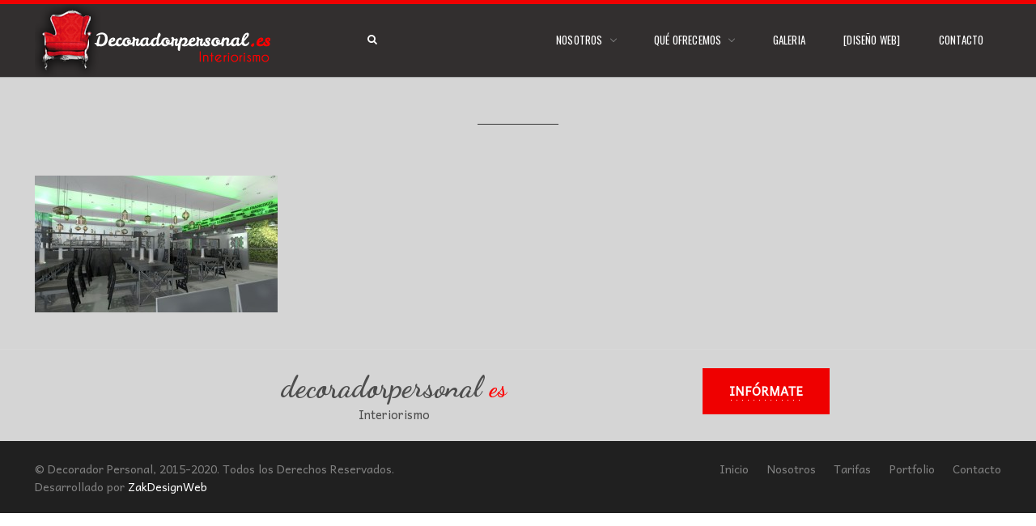

--- FILE ---
content_type: text/html; charset=UTF-8
request_url: http://www.decoradorpersonal.es/3d/wasabigreen05/
body_size: 9388
content:
<!DOCTYPE html>
<!--[if lt IE 7]><html lang="es" class="no-js lt-ie9 lt-ie8 lt-ie7"> <![endif]-->
<!--[if (IE 7)]><html lang="es" class="no-js lt-ie9 lt-ie8"><![endif]-->
<!--[if (IE 8)]><html lang="es" class="no-js lt-ie9"><![endif]-->
<!--[if gt IE 8]><!--> <html lang="es" class="no-js bw-images color1 l-header-fixed" data-smooth-scroll="on"><!--<![endif]-->

<head>
	<meta charset="utf-8">
	<title>- Decorador PersonalDecorador Personal</title>
	
	<meta http-equiv="X-UA-Compatible" content="IE=edge,chrome=1">
	<meta name="viewport" content="width=device-width, initial-scale=1, maximum-scale=1.0, user-scalable=no" />
	<meta name="HandheldFriendly" content="True">
	<meta name="apple-touch-fullscreen" content="yes" />
	<meta name="MobileOptimized" content="320">
	<link rel="pingback" href="http://www.decoradorpersonal.es/xmlrpc.php">
    <link rel="icon" href="http://www.decoradorpersonal.es/wp-content/uploads/2015/04/favicon_decorador.ico" ><meta name='robots' content='index, follow, max-image-preview:large, max-snippet:-1, max-video-preview:-1' />
	<style>img:is([sizes="auto" i], [sizes^="auto," i]) { contain-intrinsic-size: 3000px 1500px }</style>
	
	<!-- This site is optimized with the Yoast SEO plugin v24.4 - https://yoast.com/wordpress/plugins/seo/ -->
	<link rel="canonical" href="http://www.decoradorpersonal.es/3d/wasabigreen05/" />
	<meta property="og:locale" content="es_ES" />
	<meta property="og:type" content="article" />
	<meta property="og:title" content="- Decorador Personal" />
	<meta property="og:url" content="http://www.decoradorpersonal.es/3d/wasabigreen05/" />
	<meta property="og:site_name" content="Decorador Personal" />
	<meta property="article:modified_time" content="2015-08-13T18:31:45+00:00" />
	<meta property="og:image" content="http://www.decoradorpersonal.es/3d/wasabigreen05" />
	<meta property="og:image:width" content="1024" />
	<meta property="og:image:height" content="576" />
	<meta property="og:image:type" content="image/jpeg" />
	<script type="application/ld+json" class="yoast-schema-graph">{"@context":"https://schema.org","@graph":[{"@type":"WebPage","@id":"http://www.decoradorpersonal.es/3d/wasabigreen05/","url":"http://www.decoradorpersonal.es/3d/wasabigreen05/","name":"- Decorador Personal","isPartOf":{"@id":"http://www.decoradorpersonal.es/#website"},"primaryImageOfPage":{"@id":"http://www.decoradorpersonal.es/3d/wasabigreen05/#primaryimage"},"image":{"@id":"http://www.decoradorpersonal.es/3d/wasabigreen05/#primaryimage"},"thumbnailUrl":"http://www.decoradorpersonal.es/wp-content/uploads/2015/02/WasabiGreen05.jpg","datePublished":"2015-08-13T18:31:28+00:00","dateModified":"2015-08-13T18:31:45+00:00","breadcrumb":{"@id":"http://www.decoradorpersonal.es/3d/wasabigreen05/#breadcrumb"},"inLanguage":"es","potentialAction":[{"@type":"ReadAction","target":["http://www.decoradorpersonal.es/3d/wasabigreen05/"]}]},{"@type":"ImageObject","inLanguage":"es","@id":"http://www.decoradorpersonal.es/3d/wasabigreen05/#primaryimage","url":"http://www.decoradorpersonal.es/wp-content/uploads/2015/02/WasabiGreen05.jpg","contentUrl":"http://www.decoradorpersonal.es/wp-content/uploads/2015/02/WasabiGreen05.jpg","width":1024,"height":576},{"@type":"BreadcrumbList","@id":"http://www.decoradorpersonal.es/3d/wasabigreen05/#breadcrumb","itemListElement":[{"@type":"ListItem","position":1,"name":"Portada","item":"http://www.decoradorpersonal.es/"},{"@type":"ListItem","position":2,"name":"3D","item":"http://www.decoradorpersonal.es/3d/"}]},{"@type":"WebSite","@id":"http://www.decoradorpersonal.es/#website","url":"http://www.decoradorpersonal.es/","name":"Decorador Personal","description":"Diseñamos espacios, creamos sensaciones y disfrutamos de nuestro trabajo junto con nuestros clientes","potentialAction":[{"@type":"SearchAction","target":{"@type":"EntryPoint","urlTemplate":"http://www.decoradorpersonal.es/?s={search_term_string}"},"query-input":{"@type":"PropertyValueSpecification","valueRequired":true,"valueName":"search_term_string"}}],"inLanguage":"es"}]}</script>
	<!-- / Yoast SEO plugin. -->


<link rel='dns-prefetch' href='//www.decoradorpersonal.es' />
<link rel='dns-prefetch' href='//fonts.googleapis.com' />
<link rel="alternate" type="application/rss+xml" title="Decorador Personal &raquo; Feed" href="http://www.decoradorpersonal.es/feed/" />
<link rel="alternate" type="application/rss+xml" title="Decorador Personal &raquo; Feed de los comentarios" href="http://www.decoradorpersonal.es/comments/feed/" />
<link rel="alternate" type="application/rss+xml" title="Decorador Personal &raquo; Comentario  del feed" href="http://www.decoradorpersonal.es/3d/wasabigreen05/feed/" />
		<!-- This site uses the Google Analytics by ExactMetrics plugin v8.3.2 - Using Analytics tracking - https://www.exactmetrics.com/ -->
		<!-- Nota: ExactMetrics no está actualmente configurado en este sitio. El dueño del sitio necesita identificarse usando su cuenta de Google Analytics en el panel de ajustes de ExactMetrics. -->
					<!-- No tracking code set -->
				<!-- / Google Analytics by ExactMetrics -->
		<script type="text/javascript">
/* <![CDATA[ */
window._wpemojiSettings = {"baseUrl":"https:\/\/s.w.org\/images\/core\/emoji\/15.0.3\/72x72\/","ext":".png","svgUrl":"https:\/\/s.w.org\/images\/core\/emoji\/15.0.3\/svg\/","svgExt":".svg","source":{"concatemoji":"http:\/\/www.decoradorpersonal.es\/wp-includes\/js\/wp-emoji-release.min.js?ver=6.7.4"}};
/*! This file is auto-generated */
!function(i,n){var o,s,e;function c(e){try{var t={supportTests:e,timestamp:(new Date).valueOf()};sessionStorage.setItem(o,JSON.stringify(t))}catch(e){}}function p(e,t,n){e.clearRect(0,0,e.canvas.width,e.canvas.height),e.fillText(t,0,0);var t=new Uint32Array(e.getImageData(0,0,e.canvas.width,e.canvas.height).data),r=(e.clearRect(0,0,e.canvas.width,e.canvas.height),e.fillText(n,0,0),new Uint32Array(e.getImageData(0,0,e.canvas.width,e.canvas.height).data));return t.every(function(e,t){return e===r[t]})}function u(e,t,n){switch(t){case"flag":return n(e,"\ud83c\udff3\ufe0f\u200d\u26a7\ufe0f","\ud83c\udff3\ufe0f\u200b\u26a7\ufe0f")?!1:!n(e,"\ud83c\uddfa\ud83c\uddf3","\ud83c\uddfa\u200b\ud83c\uddf3")&&!n(e,"\ud83c\udff4\udb40\udc67\udb40\udc62\udb40\udc65\udb40\udc6e\udb40\udc67\udb40\udc7f","\ud83c\udff4\u200b\udb40\udc67\u200b\udb40\udc62\u200b\udb40\udc65\u200b\udb40\udc6e\u200b\udb40\udc67\u200b\udb40\udc7f");case"emoji":return!n(e,"\ud83d\udc26\u200d\u2b1b","\ud83d\udc26\u200b\u2b1b")}return!1}function f(e,t,n){var r="undefined"!=typeof WorkerGlobalScope&&self instanceof WorkerGlobalScope?new OffscreenCanvas(300,150):i.createElement("canvas"),a=r.getContext("2d",{willReadFrequently:!0}),o=(a.textBaseline="top",a.font="600 32px Arial",{});return e.forEach(function(e){o[e]=t(a,e,n)}),o}function t(e){var t=i.createElement("script");t.src=e,t.defer=!0,i.head.appendChild(t)}"undefined"!=typeof Promise&&(o="wpEmojiSettingsSupports",s=["flag","emoji"],n.supports={everything:!0,everythingExceptFlag:!0},e=new Promise(function(e){i.addEventListener("DOMContentLoaded",e,{once:!0})}),new Promise(function(t){var n=function(){try{var e=JSON.parse(sessionStorage.getItem(o));if("object"==typeof e&&"number"==typeof e.timestamp&&(new Date).valueOf()<e.timestamp+604800&&"object"==typeof e.supportTests)return e.supportTests}catch(e){}return null}();if(!n){if("undefined"!=typeof Worker&&"undefined"!=typeof OffscreenCanvas&&"undefined"!=typeof URL&&URL.createObjectURL&&"undefined"!=typeof Blob)try{var e="postMessage("+f.toString()+"("+[JSON.stringify(s),u.toString(),p.toString()].join(",")+"));",r=new Blob([e],{type:"text/javascript"}),a=new Worker(URL.createObjectURL(r),{name:"wpTestEmojiSupports"});return void(a.onmessage=function(e){c(n=e.data),a.terminate(),t(n)})}catch(e){}c(n=f(s,u,p))}t(n)}).then(function(e){for(var t in e)n.supports[t]=e[t],n.supports.everything=n.supports.everything&&n.supports[t],"flag"!==t&&(n.supports.everythingExceptFlag=n.supports.everythingExceptFlag&&n.supports[t]);n.supports.everythingExceptFlag=n.supports.everythingExceptFlag&&!n.supports.flag,n.DOMReady=!1,n.readyCallback=function(){n.DOMReady=!0}}).then(function(){return e}).then(function(){var e;n.supports.everything||(n.readyCallback(),(e=n.source||{}).concatemoji?t(e.concatemoji):e.wpemoji&&e.twemoji&&(t(e.twemoji),t(e.wpemoji)))}))}((window,document),window._wpemojiSettings);
/* ]]> */
</script>
<link rel='stylesheet' id='main-style-css' href='http://www.decoradorpersonal.es/wp-content/themes/senna/library/css/style.css?ver=201505062129' type='text/css' media='all' />
<style id='main-style-inline-css' type='text/css'>

	/*color*/
.wrapper.site-footer-wrapper .widget-area a,.widget a:hover,.widget.widget_tag_cloud ul li a:hover,
#login,#login h1 a,#login #nav a,#login #backtoblog a,
.site-branding a,.site-branding .site-logo,.site-title,
.row-shortcode.inverse a:hover > i.shc,.widget-category .article-title,.widget-recommended .article-title,
.category-list a:hover,.category-list-title,a,.accent_color,.testimonial_author a:hover,.navigation-portfolio a:hover,
nav.site-navigation .site-mainmenu > li.current-menu-parent li.current_page_item > a,
nav.site-navigation .site-mainmenu > li.current-menu-parent li.current-menu-item > a,
.project-centered .navigation-portfolio a:hover,.project-centered .navigation-portfolio a:hover i.shc,
.portfolio_items article li a, .navigation-portfolio a:hover {
	color: #ef0000;
}
	/*border*/
nav.site-navigation .site-mainmenu > li ul.sub-menu li:hover a,
nav.site-navigation .site-mainmenu > li.current-menu-parent li.current_page_item > a,
nav.site-navigation .site-mainmenu > li.current-menu-parent li.current-menu-item > a,
nav.site-navigation .site-mainmenu > li.current-menu-parent > a, nav.site-navigation .site-mainmenu > li.current_page_item > a, nav.site-navigation .site-mainmenu > li.current-menu-item > a, nav.site-navigation .site-mainmenu > li.current-page-ancestor > a,
#login #loginform #wp-submit,.article-header .date-entry,.site-header-wrapper,.btn,.btn.btn-transparent:hover,
hr.color, .hr.color, blockquote.color:before,
nav.site-navigation .site-mainmenu > li.current_page_item li.current_page_item > a,
nav.site-navigation .site-mainmenu > li.current_page_item li.current-menu-item > a,
nav.site-navigation .site-mainmenu > li.current-menu-item li.current_page_item > a,
nav.site-navigation .site-mainmenu > li.current-menu-item li.current-menu-item > a,
nav.site-navigation .site-mainmenu > li.current-page-ancestor li.current_page_item > a,
nav.site-navigation .site-mainmenu > li.current-page-ancestor li.current-menu-item > a,
.btn.btn-transparent-black:hover {
	border-color: #ef0000;
}
.btn.btn-transparent {  border-color: white; }
	/*border-bottom*/
.contact-info:after  {
	border-bottom-color: #ef0000;
}
@media only screen and (min-width: 60em) {
	.contact-info:after {border-right-color: #ef0000;border-bottom-color: transparent;}
}
	/*background*/
.accent-background,
input[type="submit"],input[type="submit"]:hover,
.article-tag,.site-header-wrapper .search-form,.site-header-wrapper .search-form.is-visible,
.site-header-wrapper .search-form .row-background,nav.site-navigation .search-toggle:hover,
nav.site-navigation .site-mainmenu > li:hover > a,nav.site-navigation .site-mainmenu > li.active a,
.nav-btn,#login #loginform #wp-submit,.portfolio_items article li,
.form .submit,.btn,.btn.btn-transparent:hover,.contact-widget-icon-container,
.pie-chart,.contact-form-container input[type="submit"]:hover,
.mejs-controls .mejs-horizontal-volume-slider .mejs-horizontal-volume-current,
.mejs-controls .mejs-time-rail .mejs-time-current,
.progressbar-progress,.portfolio_single_gallery_boxed_color li a .border,
.portfolio_items.portfolio_archive_boxed_color article li a .border, .portfolio_items.portfolio_frontpage_boxed_color article li a .border,
nav.site-navigation .site-mainmenu > li.current-page-ancestor > a,
nav.site-navigation .site-mainmenu > li.current-menu-parent > a,
nav.site-navigation .site-mainmenu > li.current-menu-item > a,
nav.site-navigation .site-mainmenu > li.current-page-item > a,
.btn.btn-transparent-black:hover {
	background-color: #ef0000;
}
.btn.btn-transparent {  background-color: transparent;}
nav.site-navigation .search-toggle,nav.site-navigation .site-mainmenu > li > a {
	background-image: -webkit-gradient(linear, 50% 0%, 50% 100%, color-stop(0%, #ef0000), color-stop(50%, #ef0000), color-stop(50%, #ffffff), color-stop(100%, #ffffff));
	background-image: -webkit-linear-gradient(#ef0000, #ef0000 50%, #ffffff 50%, #ffffff);
	background-image: -moz-linear-gradient(#ef0000, #ef0000 50%, #ffffff 50%, #ffffff);
	background-image: -o-linear-gradient(#ef0000, #ef0000 50%, #ffffff 50%, #ffffff);
	background-image: linear-gradient(#ef0000, #ef0000 50%, #ffffff 50%, #ffffff);
}


h1, h2, h3, h4, h5, h6, .portfolio_items article li a .title, input.dial, blockquote, blockquote p, .site-branding a {
	font-family: "Dancing Script" !important;
	font-weight:700;	}

body {
	font-family: "Andika" !important;
		}

	.portfolio_items article li.big a div.title, .portfolio_items article li.xbig a div.title, .portfolio_items article li a .title.title-plus, .portfolio_single_gallery li a { color: #ffffff }
	.portfolio_items article li.big a div.title hr, .portfolio_items article li.xbig a div.title hr {border-color: #ffffff}
	.portfolio_items article li a .border span, .portfolio_single_gallery li a .border span {border: 1px solid #ffffff}
.site-header-wrapper.wrapper { background-color:#322F2F }
input.dial { font-size:26px !important; }
nav.site-navigation .site-mainmenu > li > a {
background-color: #322F2F;
}
nav.site-navigation .site-mainmenu > li > a {
  background-image: linear-gradient( #ff0000,  #ff0000 50%,  transparent 50%,  transparent) !important;
  color: #ffffff !important;
}

li.menu-item-search {
float:left;
}

nav.site-navigation{
letter-spacing:0.2px;
}
.wrapper {
background:#D5D5D5;
}
.testimonial_author:before{
margin-top: 1.73333rem;
}
.testimonial_author{
line-height: 3;
}

</style>
<link rel='stylesheet' id='font-oswald:200-css' href='http://fonts.googleapis.com/css?family=Open+Sans%7COswald%7CLato%3A300&#038;ver=6.7.4' type='text/css' media='all' />
<style id='wp-emoji-styles-inline-css' type='text/css'>

	img.wp-smiley, img.emoji {
		display: inline !important;
		border: none !important;
		box-shadow: none !important;
		height: 1em !important;
		width: 1em !important;
		margin: 0 0.07em !important;
		vertical-align: -0.1em !important;
		background: none !important;
		padding: 0 !important;
	}
</style>
<link rel='stylesheet' id='contact-form-7-css' href='http://www.decoradorpersonal.es/wp-content/plugins/contact-form-7/includes/css/styles.css?ver=6.0.3' type='text/css' media='all' />
<link rel='stylesheet' id='jmig_stylesheet_layout-css' href='http://www.decoradorpersonal.es/wp-content/plugins/jquery-masonry-image-gallery/styles/jmig-masonry-layout.css?ver=3.0.2' type='text/css' media='all' />
<link rel='stylesheet' id='jmig_stylesheet-css' href='http://www.decoradorpersonal.es/wp-content/plugins/jquery-masonry-image-gallery/styles/jmig-masonry-v3-animation.css?ver=3.0.2' type='text/css' media='all' />
<style id='jmig_stylesheet-inline-css' type='text/css'>
.gallery-item:not(.emoji), .gallery-item img:not(.emoji), gallery-item a:not(.emoji) { width: 150px !important; max-width: 150px !important; min-width: 150px !important; }
.gallery-item {margin: 3px !important}
</style>
<link rel='stylesheet' id='jmig_captions-css' href='http://www.decoradorpersonal.es/wp-content/plugins/jquery-masonry-image-gallery/styles/jmig-maosnry-v3-captions.css?ver=3.0.2' type='text/css' media='all' />
<!--[if lte IE 9]>
<link rel='stylesheet' id='jmig-lte-IE9-css' href='http://www.decoradorpersonal.es/wp-content/plugins/jquery-masonry-image-gallery/styles/jmig-lte-ie9.css?ver=3.0.2' type='text/css' media='all' />
<![endif]-->
<script type="text/javascript" src="http://www.decoradorpersonal.es/wp-content/themes/senna/library/js/plugins/modernizr.js?ver=6.7.4" id="modernizr-js"></script>
<script type="text/javascript" src="//www.youtube.com/iframe_api?ver=6.7.4" id="youtube-api-js"></script>
<script type="text/javascript" src="http://www.decoradorpersonal.es/wp-includes/js/jquery/jquery.min.js?ver=3.7.1" id="jquery-core-js"></script>
<script type="text/javascript" src="http://www.decoradorpersonal.es/wp-includes/js/jquery/jquery-migrate.min.js?ver=3.4.1" id="jquery-migrate-js"></script>
<link rel="https://api.w.org/" href="http://www.decoradorpersonal.es/wp-json/" /><link rel="alternate" title="JSON" type="application/json" href="http://www.decoradorpersonal.es/wp-json/wp/v2/media/2133" /><link rel='shortlink' href='http://www.decoradorpersonal.es/?p=2133' />
<link rel="alternate" title="oEmbed (JSON)" type="application/json+oembed" href="http://www.decoradorpersonal.es/wp-json/oembed/1.0/embed?url=http%3A%2F%2Fwww.decoradorpersonal.es%2F3d%2Fwasabigreen05%2F" />
<link rel="alternate" title="oEmbed (XML)" type="text/xml+oembed" href="http://www.decoradorpersonal.es/wp-json/oembed/1.0/embed?url=http%3A%2F%2Fwww.decoradorpersonal.es%2F3d%2Fwasabigreen05%2F&#038;format=xml" />

<!-- facebook open graph stuff -->
<meta property="og:site_name" content="Decorador Personal"/>
<meta property="og:url" content="http://www.decoradorpersonal.es/3d/wasabigreen05/"/>
<meta property="og:title" content="- Decorador PersonalDecorador Personal" />
<meta property="og:type" content="article"/>
<meta property="og:description" content="" />
<meta property="article:published_time"  content="2015-08-13">
<meta property="article:section"         content="">
<meta property="og:image" content="http://www.decoradorpersonal.es/wp-content/uploads/2015/02/WasabiGreen05.jpg"/>
<!-- end facebook open graph -->
<!-- google +1 tags -->
<meta itemprop="name" content="">
<meta itemprop="description" content="">
<meta itemprop="image" content="http://www.decoradorpersonal.es/wp-content/uploads/2015/02/WasabiGreen05.jpg">
<!-- end google +1 tags -->
<!-- twitter card tags -->
<meta name="twitter:card" content="summary">
<meta name="twitter:url" content="http://www.decoradorpersonal.es/3d/wasabigreen05/" >
<meta name="twitter:domain" content="www.decoradorpersonal.es">
<meta name="twitter:title" content="">
<meta name="twitter:description" content="">
<meta name="twitter:image:src" content="http://www.decoradorpersonal.es/wp-content/uploads/2015/02/WasabiGreen05.jpg">
<!-- end twitter card tags -->
            <script type="text/javascript">
                WebFontConfig = {
                    google: { families: ["Dancing+Script:700","Andika"] }
                };
                (function() {
                    var wf = document.createElement('script');
                    wf.src = (document.location.protocol == 'https:' ? 'https' : 'http') +
                        '://ajax.googleapis.com/ajax/libs/webfont/1/webfont.js';
                    wf.type = 'text/javascript';
                    wf.async = 'true';
                    var s = document.getElementsByTagName('script')[0];
                    s.parentNode.insertBefore(wf, s);
                })();
            </script>
            </head>
<body class="attachment attachment-template-default attachmentid-2133 attachment-jpeg" >
	<div id="wrap">
		<div id="page">
			<header id="header" class="wrapper site-header-wrapper">
				<div class="container">
					<div class="site-header">
						<div class="site-branding">
															<div class="site-logo-container full-sized">
									<a href="http://www.decoradorpersonal.es" title="Decorador Personal">
                                        										<img class="site-logo" src="http://www.decoradorpersonal.es/wp-content/uploads/2015/04/logo_home_2.png" data-retina_logo="http://www.decoradorpersonal.es/wp-content/uploads/2015/04/logo_home_2.png" rel="logo" alt="Decorador Personal"/>
									</a>
								</div>
													</div>							
						<div class="menu-toggle">
							<a class="nav-btn" id="nav-open-btn" href="#nav">Navigation</a>
						</div>
						<nav class="site-navigation desktop" role="navigation">
							<h6 class="hidden" hidden>Main navigation</h6>
							<div class="search-form">
								<div class="row-background full-width"></div>
								<div class="container">
									<form method="get" id="searchform" class="form-search" action="http://www.decoradorpersonal.es/" role="search">
										<a class="search-remove" ><span></span></a>
										<button class="btn submit" name="submit" id="searchsubmit">Search <i></i></button>
										<div class="search-query-wrapper">
											<input type="text" class="field search-query" name="s" value="" id="s" placeholder="Start typing.." autocomplete="off" />
										</div>
									</form>
								</div>
							</div>
							<a class="search-toggle"><i class="search-icon icon-search"></i></a>
							<ul id="menu-header-menu" class="site-mainmenu"><li id="menu-item-467" class="menu-item menu-item-type-post_type menu-item-object-page menu-item-has-children menu-parent-item menu-item-467"><a href="http://www.decoradorpersonal.es/nosotros/">Nosotros</a>
<ul class="sub-menu">
	<li id="menu-item-1848" class="menu-item menu-item-type-post_type menu-item-object-page menu-item-1848"><a href="http://www.decoradorpersonal.es/tarifas/">Tarifas</a></li>
</ul>
</li>
<li id="menu-item-469" class="menu-item menu-item-type-post_type menu-item-object-page menu-item-has-children menu-parent-item menu-item-469"><a href="http://www.decoradorpersonal.es/portfolio/">Qué Ofrecemos</a>
<ul class="sub-menu">
	<li id="menu-item-874" class="menu-item menu-item-type-post_type menu-item-object-page menu-item-874"><a href="http://www.decoradorpersonal.es/cocinas/">Cocinas</a></li>
	<li id="menu-item-862" class="menu-item menu-item-type-post_type menu-item-object-page menu-item-862"><a href="http://www.decoradorpersonal.es/creatividad-y-escenografia/">Creatividad y Escenografía</a></li>
	<li id="menu-item-699" class="menu-item menu-item-type-post_type menu-item-object-page menu-item-699"><a href="http://www.decoradorpersonal.es/cerrajeria/">Cerrajería</a></li>
	<li id="menu-item-1345" class="menu-item menu-item-type-post_type menu-item-object-page menu-item-1345"><a href="http://www.decoradorpersonal.es/3d/">3D</a></li>
	<li id="menu-item-1265" class="menu-item menu-item-type-post_type menu-item-object-page menu-item-1265"><a href="http://www.decoradorpersonal.es/puesta_en_escena/">Diseño y puesta en escena</a></li>
	<li id="menu-item-922" class="menu-item menu-item-type-post_type menu-item-object-page menu-item-922"><a href="http://www.decoradorpersonal.es/mobiliario_y_decoracion/">Mobiliario y Decoración</a></li>
	<li id="menu-item-966" class="menu-item menu-item-type-post_type menu-item-object-page menu-item-966"><a href="http://www.decoradorpersonal.es/negocios-y-contract/">Negocios y Contract</a></li>
	<li id="menu-item-639" class="menu-item menu-item-type-post_type menu-item-object-page menu-item-639"><a href="http://www.decoradorpersonal.es/pintura-creativa/">Pintura Creativa</a></li>
	<li id="menu-item-700" class="menu-item menu-item-type-post_type menu-item-object-page menu-item-700"><a href="http://www.decoradorpersonal.es/reformas-integrales/">Reformas Integrales</a></li>
</ul>
</li>
<li id="menu-item-470" class="menu-item menu-item-type-post_type menu-item-object-page menu-item-470"><a href="http://www.decoradorpersonal.es/portfolio/">Galeria</a></li>
<li id="menu-item-820" class="menu-item menu-item-type-post_type menu-item-object-page menu-item-820"><a href="http://www.decoradorpersonal.es/web/">[Diseño Web]</a></li>
<li id="menu-item-453" class="menu-item menu-item-type-post_type menu-item-object-page menu-item-453"><a href="http://www.decoradorpersonal.es/contacto/">Contacto</a></li>
</ul>						</nav>
					</div>
				</div>
			</header>
			<nav class="site-navigation" id="responsive">
				<h6 class="hidden" hidden>Mobile navigation</h6>
				<ul id="menu-header-menu-1" class="site-mainmenu"><li class="menu-item menu-item-type-post_type menu-item-object-page menu-item-has-children menu-parent-item menu-item-467"><a href="http://www.decoradorpersonal.es/nosotros/">Nosotros</a>
<ul class="sub-menu">
	<li class="menu-item menu-item-type-post_type menu-item-object-page menu-item-1848"><a href="http://www.decoradorpersonal.es/tarifas/">Tarifas</a></li>
</ul>
</li>
<li class="menu-item menu-item-type-post_type menu-item-object-page menu-item-has-children menu-parent-item menu-item-469"><a href="http://www.decoradorpersonal.es/portfolio/">Qué Ofrecemos</a>
<ul class="sub-menu">
	<li class="menu-item menu-item-type-post_type menu-item-object-page menu-item-874"><a href="http://www.decoradorpersonal.es/cocinas/">Cocinas</a></li>
	<li class="menu-item menu-item-type-post_type menu-item-object-page menu-item-862"><a href="http://www.decoradorpersonal.es/creatividad-y-escenografia/">Creatividad y Escenografía</a></li>
	<li class="menu-item menu-item-type-post_type menu-item-object-page menu-item-699"><a href="http://www.decoradorpersonal.es/cerrajeria/">Cerrajería</a></li>
	<li class="menu-item menu-item-type-post_type menu-item-object-page menu-item-1345"><a href="http://www.decoradorpersonal.es/3d/">3D</a></li>
	<li class="menu-item menu-item-type-post_type menu-item-object-page menu-item-1265"><a href="http://www.decoradorpersonal.es/puesta_en_escena/">Diseño y puesta en escena</a></li>
	<li class="menu-item menu-item-type-post_type menu-item-object-page menu-item-922"><a href="http://www.decoradorpersonal.es/mobiliario_y_decoracion/">Mobiliario y Decoración</a></li>
	<li class="menu-item menu-item-type-post_type menu-item-object-page menu-item-966"><a href="http://www.decoradorpersonal.es/negocios-y-contract/">Negocios y Contract</a></li>
	<li class="menu-item menu-item-type-post_type menu-item-object-page menu-item-639"><a href="http://www.decoradorpersonal.es/pintura-creativa/">Pintura Creativa</a></li>
	<li class="menu-item menu-item-type-post_type menu-item-object-page menu-item-700"><a href="http://www.decoradorpersonal.es/reformas-integrales/">Reformas Integrales</a></li>
</ul>
</li>
<li class="menu-item menu-item-type-post_type menu-item-object-page menu-item-470"><a href="http://www.decoradorpersonal.es/portfolio/">Galeria</a></li>
<li class="menu-item menu-item-type-post_type menu-item-object-page menu-item-820"><a href="http://www.decoradorpersonal.es/web/">[Diseño Web]</a></li>
<li class="menu-item menu-item-type-post_type menu-item-object-page menu-item-453"><a href="http://www.decoradorpersonal.es/contacto/">Contacto</a></li>
</ul>				<a class="nav-btn" id="nav-close-btn" href="#nav">Close</a>
			</nav>
				
<div id="content">
                    <div class="wrapper entry-header-wrapper">
                    <header class="entry-header">
                        <hr>
                        <h1 class="entry-title"></h1>
                    </header><!-- .entry-header -->
                </div>
            
            <div class="wrapper">
                <div class="container">
                  <p class="attachment"><a href='http://www.decoradorpersonal.es/wp-content/uploads/2015/02/WasabiGreen05.jpg'><img fetchpriority="high" decoding="async" width="300" height="169" src="http://www.decoradorpersonal.es/wp-content/uploads/2015/02/WasabiGreen05-300x169.jpg" class="attachment-medium size-medium" alt="" srcset="http://www.decoradorpersonal.es/wp-content/uploads/2015/02/WasabiGreen05-300x169.jpg 300w, http://www.decoradorpersonal.es/wp-content/uploads/2015/02/WasabiGreen05.jpg 1024w, http://www.decoradorpersonal.es/wp-content/uploads/2015/02/WasabiGreen05-800x450.jpg 800w, http://www.decoradorpersonal.es/wp-content/uploads/2015/02/WasabiGreen05-1000x563.jpg 1000w, http://www.decoradorpersonal.es/wp-content/uploads/2015/02/WasabiGreen05-500x281.jpg 500w, http://www.decoradorpersonal.es/wp-content/uploads/2015/02/WasabiGreen05-700x394.jpg 700w" sizes="(max-width: 300px) 100vw, 300px" /></a></p>
                </div>
            </div>

        		</div> <!-- end #content -->
                            <div class="wrapper call-to-action-wrapper">
                    <div class="container">
                        <div class="row">
                                                            <div class="call-to-action-text span5 offset2">
                                    <h2>decoradorpersonal <span style="color: #f00; font-size: 30px;">es</span></h2>
<p>Interiorismo</p>
                                </div>
                                                            <div class="call-to-action-button span4">
                                    <a class="btn" href="/contact/">Infórmate</a>
                                </div>
                                                    </div>
                    </div>
                </div>
                        
                </footer>
            <footer class="site-info wrapper">
                <div class="container">
                    <div class="row">
                        <div class="copyright">
                            <p>© Decorador Personal, 2015-2020. Todos los Derechos Reservados.<br /> Desarrollado por <a href="http://www.zakdesignweb.com" target="_blank" rel="noopener">ZakDesignWeb</a></p>
                        </div><!-- .site-info -->
						                        <div class="footer-menu">
                            <div id="menu-main-navigation" class="menu-footer-menu-container"><ul id="menu-footer-menu" class="menu"><li id="menu-item-464" class="menu-item menu-item-type-post_type menu-item-object-page menu-item-home menu-item-464"><a href="http://www.decoradorpersonal.es/">Inicio</a></li>
<li id="menu-item-475" class="menu-item menu-item-type-post_type menu-item-object-page menu-item-475"><a href="http://www.decoradorpersonal.es/nosotros/">Nosotros</a></li>
<li id="menu-item-1849" class="menu-item menu-item-type-post_type menu-item-object-page menu-item-1849"><a href="http://www.decoradorpersonal.es/tarifas/">Tarifas</a></li>
<li id="menu-item-472" class="menu-item menu-item-type-post_type menu-item-object-page menu-item-472"><a href="http://www.decoradorpersonal.es/portfolio/">Portfolio</a></li>
<li id="menu-item-473" class="menu-item menu-item-type-post_type menu-item-object-page menu-item-473"><a href="http://www.decoradorpersonal.es/contacto/">Contacto</a></li>
</ul></div>                        </div>
						                    </div>
                </div>
            </footer>
        </div>
     </div>
	<script type="text/javascript" src="http://www.decoradorpersonal.es/wp-content/themes/senna/library/js/plugins/jquery.magnific-popup.min.js?ver=6.7.4" id="magnific-popup-js"></script>
<script type="text/javascript" src="http://www.decoradorpersonal.es/wp-content/themes/senna/library/js/plugins/flexslider.js?ver=201505062129" id="flexslider-js"></script>
<script type="text/javascript" src="http://www.decoradorpersonal.es/wp-content/themes/senna/library/js/plugins_stack.js?ver=6.7.4" id="plugins_stack-js"></script>
<script type="text/javascript" src="http://www.decoradorpersonal.es/wp-content/themes/senna/library/js/plugins/mediaelement-and-player.min.js?ver=6.7.4" id="mediaelement1-js"></script>
<script type="text/javascript" src="http://www.decoradorpersonal.es/wp-content/themes/senna/library/js/plugins/jquery.isotope.min.js?ver=6.7.4" id="isotope-js"></script>
<script type="text/javascript" src="http://www.decoradorpersonal.es/wp-content/themes/senna/library/js/plugins/jquery.infinitescroll.min.js?ver=6.7.4" id="infinite-scroll-js"></script>
<script type="text/javascript" id="main-scripts-js-extra">
/* <![CDATA[ */
var objectL10n = {"search_placeholder":"Search","smart_menu_more":"More","magnific_prev":"Previous (Left arrow key)","magnific_next":"Next (Right arrow key)","magnific_counter":"<span>%curr% of %total%<\/span>","magnific_close":"Close"};
/* ]]> */
</script>
<script type="text/javascript" src="http://www.decoradorpersonal.es/wp-content/themes/senna/library/js/main.js?ver=201505062129" id="main-scripts-js"></script>
<script type="text/javascript" id="portfolio-grid-js-extra">
/* <![CDATA[ */
var ajaxurl = "http:\/\/www.decoradorpersonal.es\/wp-admin\/admin-ajax.php";
/* ]]> */
</script>
<script type="text/javascript" src="http://www.decoradorpersonal.es/wp-content/themes/senna/library/js/portfolio-grid.js?ver=6.7.4" id="portfolio-grid-js"></script>
<script type="text/javascript" src="http://www.decoradorpersonal.es/wp-includes/js/dist/hooks.min.js?ver=4d63a3d491d11ffd8ac6" id="wp-hooks-js"></script>
<script type="text/javascript" src="http://www.decoradorpersonal.es/wp-includes/js/dist/i18n.min.js?ver=5e580eb46a90c2b997e6" id="wp-i18n-js"></script>
<script type="text/javascript" id="wp-i18n-js-after">
/* <![CDATA[ */
wp.i18n.setLocaleData( { 'text direction\u0004ltr': [ 'ltr' ] } );
/* ]]> */
</script>
<script type="text/javascript" src="http://www.decoradorpersonal.es/wp-content/plugins/contact-form-7/includes/swv/js/index.js?ver=6.0.3" id="swv-js"></script>
<script type="text/javascript" id="contact-form-7-js-translations">
/* <![CDATA[ */
( function( domain, translations ) {
	var localeData = translations.locale_data[ domain ] || translations.locale_data.messages;
	localeData[""].domain = domain;
	wp.i18n.setLocaleData( localeData, domain );
} )( "contact-form-7", {"translation-revision-date":"2025-01-14 08:02:48+0000","generator":"GlotPress\/4.0.1","domain":"messages","locale_data":{"messages":{"":{"domain":"messages","plural-forms":"nplurals=2; plural=n != 1;","lang":"es"},"This contact form is placed in the wrong place.":["Este formulario de contacto est\u00e1 situado en el lugar incorrecto."],"Error:":["Error:"]}},"comment":{"reference":"includes\/js\/index.js"}} );
/* ]]> */
</script>
<script type="text/javascript" id="contact-form-7-js-before">
/* <![CDATA[ */
var wpcf7 = {
    "api": {
        "root": "http:\/\/www.decoradorpersonal.es\/wp-json\/",
        "namespace": "contact-form-7\/v1"
    }
};
/* ]]> */
</script>
<script type="text/javascript" src="http://www.decoradorpersonal.es/wp-content/plugins/contact-form-7/includes/js/index.js?ver=6.0.3" id="contact-form-7-js"></script>
<script type="text/javascript" src="http://www.decoradorpersonal.es/wp-content/plugins/jquery-masonry-image-gallery/js/remove-gallery-class.js?ver=3.0.2" id="strip_gallery_class-js"></script>
<script type="text/javascript" src="http://www.decoradorpersonal.es/wp-includes/js/imagesloaded.min.js?ver=5.0.0" id="imagesloaded-js"></script>
<script type="text/javascript" src="http://www.decoradorpersonal.es/wp-includes/js/masonry.min.js?ver=4.2.2" id="masonry-js"></script>
<script type="text/javascript" src="http://www.decoradorpersonal.es/wp-content/plugins/jquery-masonry-image-gallery/js/masonry-init-v3.js?ver=3.0.2" id="masonryInit-js"></script>
	<!-- Google Analytics tracking code -->
	</body>
</html>

--- FILE ---
content_type: text/javascript
request_url: http://www.decoradorpersonal.es/wp-content/themes/senna/library/js/portfolio-grid.js?ver=6.7.4
body_size: 6600
content:
;(function($){

	var layoutI = 0;
	var masonryOpts = {
			columnWidth: 1,
			gutterWidth: 0
		};

	$.Isotope.prototype._getMasonryGutterColumns = function() {
		var gutter = this.options.masonry && this.options.masonry.gutterWidth || 0;
		var containerWidth = this.element.width();
		this.masonry.columnWidth =
			this.options.masonry && this.options.masonry.columnWidth ||
			this.$filteredAtoms.outerWidth(true) || containerWidth;
		this.masonry.columnWidth += gutter;
		this.masonry.cols = Math.floor( ( containerWidth + gutter ) / this.masonry.columnWidth );
		this.masonry.cols = Math.max( this.masonry.cols, 1 );
	};

	$.Isotope.prototype._masonryReset = function() {
		this.masonry = {};
		this._getMasonryGutterColumns();
		var i = this.masonry.cols;
		this.masonry.colYs = [];
		while (i--) {this.masonry.colYs.push( 0 );}
	};

	$.Isotope.prototype._masonryResizeChanged = function() {
		var prevSegments = this.masonry.cols;
		this._getMasonryGutterColumns();
		return ( this.masonry.cols !== prevSegments );
	};
	$.fn.exists = function(){return this.length>0;}

	$(document).ready(function(){
		var $container = $(".portfolio_items"),
			maxportfoliopages = $container.data('maxpages'),
			$window = $(window),
			is_portfolio_loaded = false;

		//Call Isotope Functions
		setTimeout(function() {
			layoutRefresh();
		}, 100);
		
		var pagecounter = 1;
		
		$container.infinitescroll({
			navSelector  : '#portfolio-nav',    // selector for the paged navigation
			nextSelector : '#portfolio-nav span.older a',  // selector for the NEXT link (to page 2)
			itemSelector : '.portfolio-item',     // selector for all items you'll retrieve
			loading: {
				finished: undefined,
				finishedMsg: "<em>These are all our projects.</em>",
				img: "",
				msg: null,
				msgText: "<em>Loading more projects...</em>",
				selector: null,
				speed: 'fast',
				start: undefined
			  }
			},
			 // trigger Isotope as a callback
			function( newElements ) {
				var $newElems = $( newElements );
				// ensure that images load before adding to masonry layout
				$newElems.imagesLoaded(function(){
					pagecounter = pagecounter + 1;
					if (pagecounter == maxportfoliopages) {
						$('.portfolio-grid .load_more').fadeOut(400, function(){
									$(this).remove();
								});
						//mark that we have loaded all the projects
						is_portfolio_loaded = true;
					} else {
						$('.portfolio-grid .load_more a').removeClass('loading');
					}
					$container.isotope( 'appended', $newElems );
					//layoutRefresh();
					$(window).trigger('resize');
					if (!!$.prototype.hoverdir) { 
						$newElems.each(function(){
							$(this).find('ul li:not(.text) a').each(function() {
									$(this).hoverdir(); 
							});
						});
					}
				});
			});

		// unbind normal behavior. needs to occur after normal infinite scroll setup.
		$window.unbind('.infscr');
		
		$('.portfolio-grid .load_more a').click(function(){
			$(this).addClass('loading');
			$container.infinitescroll('retrieve');
			return false;
		});
		
		// remove the paginator when we're done.
		$(document).ajaxError(function(e,xhr,opt){
			if (xhr.status == 404) $('.post-type-archive-portfolio .load_more').fadeOut('slow');
		});
		
		//Call Isotope after images loading
		$container.imagesLoaded( function(){
			portfolio_isotope();
			portfolio_isotope_item();
			// layoutRefresh();
			$window.smartresize( layoutRefresh );
		});

		//Call Isotope after images loading on single project
		$('.portfolio_single_gallery').imagesLoaded( function(){
			portfolio_single();
			$window.smartresize( layoutRefresh );
		});

		function layoutRefresh() {
			portfolio_isotope();
			portfolio_isotope_item();
			portfolio_single();
		}
		function portfolio_isotope() {
			$container.isotope({
				resizable: true, 
				itemSelector : "article",
				masonry: masonryOpts,
				onLayout: function() {
				}
			});
		}
		function portfolio_isotope_item() {
			$('.portfolio_items article ul').isotope({
		     	 resizable: false,
		      	itemSelector : "li",
		     	masonry: masonryOpts,
		      	onLayout: function() {
				}
		    });
		}
		//Single Project Page
		function portfolio_single() {

		    var single_project_gallery = $('.portfolio_single_gallery');
			    if(single_project_gallery.exists()) {
			    	single_project_gallery.isotope({
			     	resizable: false,
			      	itemSelector : "li",
			     	masonry: masonryOpts,
			      	onLayout: function() {
			      		// layoutRefresh();
					}
		   	 	});
		    }
		}
		
		//Portfolio filtering -------------------------------------------------
		
		//some checks
		if (maxportfoliopages == pagecounter) {
			//we have already loaded all the pages
			is_portfolio_loaded = true;
		}

		$('#categories_list a, #tags_list a').click(function(){

			var selector = $(this).attr('data-filter');
			var selector_item = $(this);
			$('#categories_list a').removeClass('active');
			selector_item.addClass('active');

			if ( !is_portfolio_loaded ) {
				$container.prepend('<div class="loading-gif"></div>');
				var offset = $container.find('article.portfolio-item').length;

				$.post(
					ajaxurl,
					{
						action: 'wpgrade_load_all_portfolio_projects',
						offset: offset
					},
					function(response)
					{
						var $result = $(JSON.parse(response)).find('article.portfolio-item');
						
						$container.append($result);
						
						$('.portfolio-grid .load_more').fadeOut(400, function(){
									$(this).remove();
								});
						
						$result.imagesLoaded(function(){
						
							$container.isotope( 'appended', $result);
							is_portfolio_loaded = true;

							$(window).trigger('resize');
							
							$('.loading-gif').fadeOut(400, function(){
									$(this).remove();
								});
								
							$container.isotope({ filter: selector });

							if (!!$.prototype.hoverdir) { 
								$result.each(function(){
									$(this).find('ul li:not(.text) a').each(function() {
											$(this).hoverdir(); 
									});
								});
							}
						});
					}
				);
			} else {
				$container.isotope({ filter: selector });		
			}

			return false;
		});

		// filter items when filter link is clicked
//		$('#categories_list a').click(function(){
//		  var selector = $(this).attr('data-filter');
//		  var filtered_container = $('.portfolio_archive');
//		  filtered_container.isotope({ filter: selector });
//		  return false;
//		});
	});
	if (!!$.prototype.hoverdir) { 
		//Hover Effect
		$('.portfolio_items ul li:not(.text) a, .row-single-project ul li a').each( function() { 
				$(this).hoverdir(); 
		});
	}
	
})(jQuery);